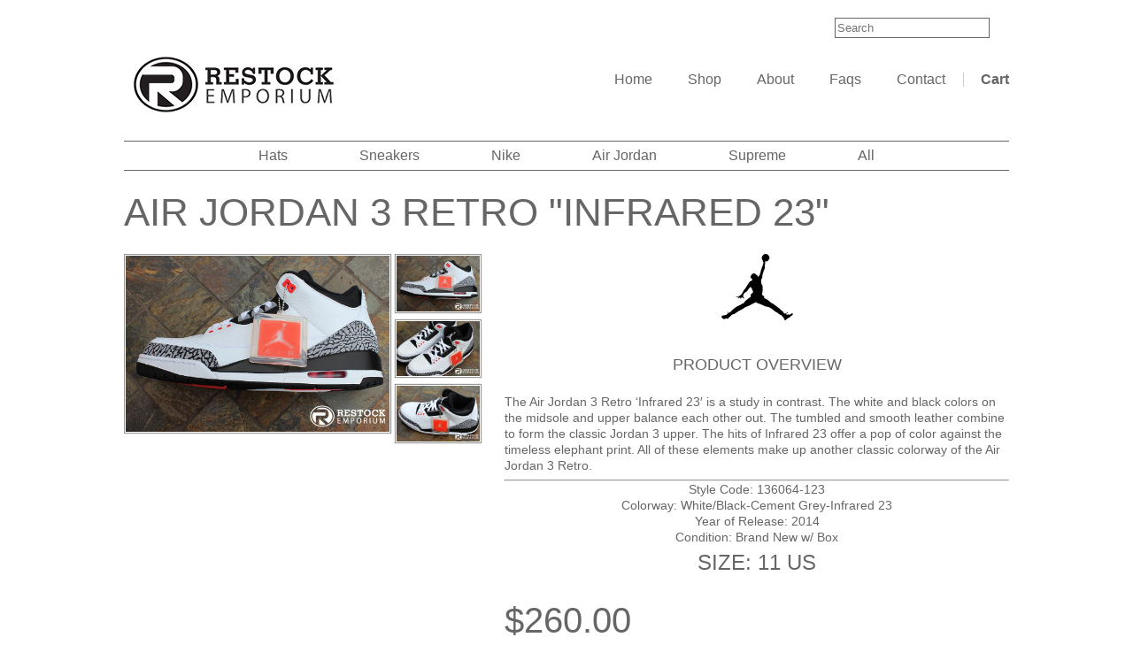

--- FILE ---
content_type: text/html; charset=utf-8
request_url: http://www.restocked.org/product/air-jordan-3-retro-infrared-23
body_size: 5932
content:
<!DOCTYPE html>
<!--[if lt IE 9 ]><html class="ie" lang="en"> <![endif]-->
<!--[if (gte IE 9)|!(IE)]><!--><html lang="en"><!--<![endif]-->
<head>










<!-- You probably don't need to edit anything below this line -->
  <title>Restock Emporium - Air Jordans, Supreme Hats, Nike, Sneakers, Adidas, and hard to find items. | AIR JORDAN 3 RETRO "INFRARED 23"</title>
  <meta http-equiv="Content-Type" content="text/html; charset=utf-8" />
  <meta http-equiv="Content-Language" content="en-us" />
  <meta name="description" content="PRODUCT OVERVIEW The Air Jordan 3 Retro ‘Infrared 23′ is a study in contrast. The white and black colors on the midsole and upper balance each othe..." />
  <meta name="keywords" content="Albums, Hats, Prints, Tees, Sneakers, Nike, Air Jordan, Supreme" />
  <meta name="viewport" content="width=device-width, initial-scale=1, maximum-scale=1" />
  <meta name="designer" content="catapultthemes.com" />
  
  <link rel="canonical" href="http://www.restocked.org/product/air-jordan-3-retro-infrared-23" />
  
  
  <meta property="og:title" content="AIR JORDAN 3 RETRO &quot;INFRARED 23&quot;" />
  <meta property="og:type" content="product" />
  <meta property="og:url" content="http://www.restocked.org/product/air-jordan-3-retro-infrared-23" />
  <meta property="og:image" content="https://assets.bigcartel.com/product_images/141395659/003-TheAirJordan3Retro-INFRARED23.jpg" />
  <meta property="og:site_name" content="Restock Emporium - Air Jordans, Supreme Hats, Nike, Sneakers, Adidas, and hard to find items." />
  
  <link href="/products.rss" rel="alternate" title="Product RSS Feed" type="application/rss+xml" />
  <link href="https://s3-eu-west-1.amazonaws.com/catapultdesign/flexslider/flexslider.css" media="screen" rel="Stylesheet" type="text/css" />
  <link href="/theme_stylesheets/45767875/1623170120/theme.css" media="screen" rel="Stylesheet" type="text/css" />
  <link rel="shortcut icon" href="http://restocked.s3.amazonaws.com/favicon.ico">
  <link rel="icon" type="image/ico" href="http://restocked.s3.amazonaws.com/favicon.ico" />
 <script>
  (function(i,s,o,g,r,a,m){i['GoogleAnalyticsObject']=r;i[r]=i[r]||function(){
  (i[r].q=i[r].q||[]).push(arguments)},i[r].l=1*new Date();a=s.createElement(o),
  m=s.getElementsByTagName(o)[0];a.async=1;a.src=g;m.parentNode.insertBefore(a,m)
  })(window,document,'script','//www.google-analytics.com/analytics.js','ga');

  ga('create', 'UA-53519912-1', 'auto');
  ga('send', 'pageview');

</script>
  <script src="//ajax.googleapis.com/ajax/libs/prototype/1.6.0.2/prototype.js"></script>
  <script src="https://assets.bigcartel.com/theme_assets/1/1.1.6/theme.js?v=1" type="text/javascript"></script>
  <script type="text/javascript" src="https://ajax.googleapis.com/ajax/libs/jquery/1.7.1/jquery.min.js"></script>
  <script type="text/javascript" src="https://s3-eu-west-1.amazonaws.com/catapultdesign/flexslider/jquery.flexslider-min.js"></script>
  <!-- Served from Big Cartel Storefront -->
<!-- Big Cartel generated meta tags -->
<meta name="generator" content="Big Cartel" />
<meta name="author" content="Restock Emporium - Air Jordans, Supreme Hats, Nike, Sneakers, Adidas, and hard to find items." />
<meta name="description" content="PRODUCT OVERVIEW The Air Jordan 3 Retro ‘Infrared 23′ is a study in contrast. The white and black colors on the midsole and upper balance each..." />
<meta name="referrer" content="strict-origin-when-cross-origin" />
<meta name="product_id" content="20311861" />
<meta name="product_name" content="AIR JORDAN 3 RETRO &quot;INFRARED 23&quot;" />
<meta name="product_permalink" content="air-jordan-3-retro-infrared-23" />
<meta name="theme_name" content="Sexy" />
<meta name="theme_version" content="1.1.6" />
<meta property="og:type" content="product" />
<meta property="og:site_name" content="Restock Emporium - Air Jordans, Supreme Hats, Nike, Sneakers, Adidas, and hard to find items." />
<meta property="og:title" content="AIR JORDAN 3 RETRO &quot;INFRARED 23&quot;" />
<meta property="og:url" content="http://www.restocked.org/product/air-jordan-3-retro-infrared-23" />
<meta property="og:description" content="PRODUCT OVERVIEW The Air Jordan 3 Retro ‘Infrared 23′ is a study in contrast. The white and black colors on the midsole and upper balance each..." />
<meta property="og:image" content="https://assets.bigcartel.com/product_images/141395659/003-TheAirJordan3Retro-INFRARED23.jpg?auto=format&amp;fit=max&amp;h=1200&amp;w=1200" />
<meta property="og:image:secure_url" content="https://assets.bigcartel.com/product_images/141395659/003-TheAirJordan3Retro-INFRARED23.jpg?auto=format&amp;fit=max&amp;h=1200&amp;w=1200" />
<meta property="og:price:amount" content="260.00" />
<meta property="og:price:currency" content="USD" />
<meta property="og:availability" content="instock" />
<meta name="twitter:card" content="summary_large_image" />
<meta name="twitter:title" content="AIR JORDAN 3 RETRO &quot;INFRARED 23&quot;" />
<meta name="twitter:description" content="PRODUCT OVERVIEW The Air Jordan 3 Retro ‘Infrared 23′ is a study in contrast. The white and black colors on the midsole and upper balance each..." />
<meta name="twitter:image" content="https://assets.bigcartel.com/product_images/141395659/003-TheAirJordan3Retro-INFRARED23.jpg?auto=format&amp;fit=max&amp;h=1200&amp;w=1200" />
<!-- end of generated meta tags -->

<!-- Big Cartel generated link tags -->
<link rel="canonical" href="http://www.restocked.org/product/air-jordan-3-retro-infrared-23" />
<link rel="alternate" href="http://www.restocked.org/products.xml" type="application/rss+xml" title="Product Feed" />
<link rel="icon" href="/favicon.svg" type="image/svg+xml" />
<link rel="icon" href="/favicon.ico" type="image/x-icon" />
<link rel="apple-touch-icon" href="/apple-touch-icon.png" />
<!-- end of generated link tags -->

<!-- Big Cartel generated structured data -->
<script type="application/ld+json">
[{"@context":"https://schema.org","@type":"BreadcrumbList","itemListElement":[{"@type":"ListItem","position":1,"name":"Home","item":"http://www.restocked.org/"},{"@type":"ListItem","position":2,"name":"Products","item":"http://www.restocked.org/products"},{"@type":"ListItem","position":3,"name":"Sneakers","item":"http://www.restocked.org/category/sneakers"},{"@type":"ListItem","position":4,"name":"AIR JORDAN 3 RETRO \"INFRARED 23\"","item":"http://www.restocked.org/product/air-jordan-3-retro-infrared-23"}]},{"@context":"https://schema.org","@type":"BreadcrumbList","itemListElement":[{"@type":"ListItem","position":1,"name":"Home","item":"http://www.restocked.org/"},{"@type":"ListItem","position":2,"name":"Products","item":"http://www.restocked.org/products"},{"@type":"ListItem","position":3,"name":"Air Jordan","item":"http://www.restocked.org/category/air-jordan"},{"@type":"ListItem","position":4,"name":"AIR JORDAN 3 RETRO \"INFRARED 23\"","item":"http://www.restocked.org/product/air-jordan-3-retro-infrared-23"}]}]
</script>
<script type="application/ld+json">
{"@context":"https://schema.org/","@type":"Product","name":"AIR JORDAN 3 RETRO \"INFRARED 23\"","url":"http://www.restocked.org/product/air-jordan-3-retro-infrared-23","description":"\n\nPRODUCT OVERVIEW\n\nThe Air Jordan 3 Retro ‘Infrared 23′ is a study in contrast. The white and black colors on the midsole and upper balance each other out. The tumbled and smooth leather combine to form the classic Jordan 3 upper. The hits of Infrared 23 offer a pop of color against the timeless elephant print. All of these elements make up another classic colorway of the Air Jordan 3 Retro.\n\nStyle Code: 136064-123\nColorway:\tWhite/Black-Cement Grey-Infrared 23\nYear of Release: 2014\nCondition: Brand New w/ Box\n\nSIZE: 11 US","sku":"20311861","image":["https://assets.bigcartel.com/product_images/141395659/003-TheAirJordan3Retro-INFRARED23.jpg?auto=format\u0026fit=max\u0026h=1200\u0026w=1200","https://assets.bigcartel.com/product_images/141395653/001-TheAirJordan3Retro-INFRARED23.jpg?auto=format\u0026fit=max\u0026h=1200\u0026w=1200","https://assets.bigcartel.com/product_images/141395656/002-TheAirJordan3Retro-INFRARED23.jpg?auto=format\u0026fit=max\u0026h=1200\u0026w=1200"],"brand":{"@type":"Brand","name":"Restock Emporium - Air Jordans, Supreme Hats, Nike, Sneakers, Adida..."},"offers":[{"@type":"Offer","name":"AIR JORDAN 3 RETRO \"INFRARED 23\"","url":"http://www.restocked.org/product/air-jordan-3-retro-infrared-23","sku":"67992112","price":"260.0","priceCurrency":"USD","priceValidUntil":"2026-11-01","availability":"https://schema.org/InStock","itemCondition":"NewCondition","additionalProperty":[{"@type":"PropertyValue","propertyID":"item_group_id","value":"20311861"}]}]}
</script>

<!-- end of generated structured data -->

<script>
  window.bigcartel = window.bigcartel || {};
  window.bigcartel = {
    ...window.bigcartel,
    ...{"account":{"id":998358,"host":"www.restocked.org","bc_host":"restockemporium.bigcartel.com","currency":"USD","country":{"code":"US","name":"United States"}},"theme":{"name":"Sexy","version":"1.1.6","colors":{"link_text_color":null,"primary_text_color":null,"link_hover_color":null,"background_color":null,"button_background_color":null,"button_text_color":null,"button_hover_background_color":null}},"checkout":{"payments_enabled":false},"product":{"id":20311861,"name":"AIR JORDAN 3 RETRO \"INFRARED 23\"","permalink":"air-jordan-3-retro-infrared-23","position":9,"url":"/product/air-jordan-3-retro-infrared-23","status":"active","created_at":"2014-07-28T15:27:47.000Z","has_password_protection":false,"images":[{"url":"https://assets.bigcartel.com/product_images/141395659/003-TheAirJordan3Retro-INFRARED23.jpg?auto=format\u0026fit=max\u0026h=1000\u0026w=1000","width":1000,"height":667},{"url":"https://assets.bigcartel.com/product_images/141395653/001-TheAirJordan3Retro-INFRARED23.jpg?auto=format\u0026fit=max\u0026h=1000\u0026w=1000","width":1000,"height":667},{"url":"https://assets.bigcartel.com/product_images/141395656/002-TheAirJordan3Retro-INFRARED23.jpg?auto=format\u0026fit=max\u0026h=1000\u0026w=1000","width":1000,"height":667}],"price":260.0,"default_price":260.0,"tax":0.0,"on_sale":false,"description":"\u003ccenter\u003e\u003cimg src=\"http://restocked.s3.amazonaws.com/JordanBrand-Logo.png\"\u003e\u003cbr\u003e\u003c/center\u003e\r\n\u003cbr\u003e\u003cbr\u003e\r\n\u003ccenter\u003e\u003ch3\u003ePRODUCT OVERVIEW\u003c/h3\u003e\u003c/center\u003e\r\n\u003cbr\u003e\r\n\u003cp\u003eThe Air Jordan 3 Retro ‘Infrared 23′ is a study in contrast. The white and black colors on the midsole and upper balance each other out. The tumbled and smooth leather combine to form the classic Jordan 3 upper. The hits of Infrared 23 offer a pop of color against the timeless elephant print. All of these elements make up another classic colorway of the Air Jordan 3 Retro.\u003c/p\u003e\r\n\u003chr\u003e\r\n\u003ccenter\u003e\u003cp\u003eStyle Code: 136064-123\u003cbr\u003e\r\nColorway:\tWhite/Black-Cement Grey-Infrared 23\u003cbr\u003e\r\nYear of Release: 2014\u003cbr\u003e\r\nCondition: Brand New w/ Box\u003cbr\u003e\r\n\u003c/p\u003e\r\n\u003ch2\u003eSIZE: 11 US\u003c/h2\u003e\u003c/center\u003e","has_option_groups":false,"options":[{"id":67992112,"name":"AIR JORDAN 3 RETRO \"INFRARED 23\"","price":260.0,"sold_out":false,"has_custom_price":false,"option_group_values":[],"isLowInventory":true,"isAlmostSoldOut":true}],"artists":[],"categories":[{"id":5384754,"name":"Sneakers","permalink":"sneakers","url":"/category/sneakers"},{"id":5390280,"name":"Air Jordan","permalink":"air-jordan","url":"/category/air-jordan"}],"option_groups":[]},"page":{"type":"product"}}
  }
</script>
<style type="text/css">.bc-product-video-embed { width: 100%; max-width: 640px; margin: 0 auto 1rem; } .bc-product-video-embed iframe { aspect-ratio: 16 / 9; width: 100%; border: 0; }</style>
<script type="text/javascript">
  var _bcaq = _bcaq || [];
  _bcaq.push(['_setUrl','stats1.bigcartel.com']);_bcaq.push(['_trackVisit','998358']);_bcaq.push(['_trackProduct','20311861','998358']);
  (function() {
    var bca = document.createElement('script'); bca.type = 'text/javascript'; bca.async = true;
    bca.src = '/stats.min.js';
    var s = document.getElementsByTagName('script')[0]; s.parentNode.insertBefore(bca, s);
  })();
</script>
<script src="/assets/currency-formatter-e6d2ec3fd19a4c813ec8b993b852eccecac4da727de1c7e1ecbf0a335278e93a.js"></script>  
  <script type="text/javascript">
      $.noConflict();
  </script> 
  <script type="text/javascript">
		jQuery(function($){				
			$(document).ready(function() {
				$('#menu-button').click ( function() {
					$('#mobile-page-nav').toggle('slow');
				});
			});
		});
  </script>
</head>
<body id="product-page" class="product theme">
  <div id="fb-root"></div>
  <script>(function(d, s, id) {
  var js, fjs = d.getElementsByTagName(s)[0];
  if (d.getElementById(id)) return;
  js = d.createElement(s); js.id = id;
  js.src = "//connect.facebook.net/en_GB/all.js#xfbml=1";
  fjs.parentNode.insertBefore(js, fjs);
  }(document, 'script', 'facebook-jssdk'));</script>
  <div id="wrap">
    <noscript>
      <div class="error" id="error">
        <ul>
          <li>JavaScript must be enabled to use this store!</li>
        </ul>
      </div>
    </noscript>

    

    
    
    <div id="header" class="image">
		 <div class="container">
		   <div id="headerimg">
		     <h1><a href="/"><img src="https://assets.bigcartel.com/theme_images/6639201/Restock-Website-Logo.png" /></a></h1>
			 <ul id="page-nav">
				<li><a href="/">Home</a></li>
				<li><a href="/products" title="View All">Shop</a></li>
				  
					<li><a href="/about">About</a></li>
				  
					<li><a href="/f-a-q-s">Faqs</a></li>
				  
				  <li><a title="View Contact" href="/contact">Contact</a></li>
				  <li class="cart-menu"><a title="View Cart" href="/cart">Cart</a></li>
			 </ul>
			 <div class="clear"></div>
			  
			   <form id="search-form" name="search" action="/products" method="get">
			     <input id="search-input" name="search" value="" type="text" placeholder="Search" class="search-box" /><button id="search-submit" name="search-submit" type="submit" class="button foundicon-search" title="Go">Go</button>
			   </form>
		     
		   </div>
		   <div id="menu-button">MENU</div>
		   <div class="divider"></div>
		 
	  <ul id="category-nav">
			  
			    
				
			    
			      <li><a title="View Hats" href="/category/hats">Hats</a>
			        
					  
					
					  
					
					  
					
					  
					
					  
					
					
			      </li>
				
			  
			    
				
			    
			      <li><a title="View Sneakers" href="/category/sneakers">Sneakers</a>
			        
					  
					
					  
					
					  
					
					  
					
					  
					
					
			      </li>
				
			  
			    
				
			    
			      <li><a title="View Nike" href="/category/nike">Nike</a>
			        
					  
					
					  
					
					  
					
					  
					
					  
					
					
			      </li>
				
			  
			    
				
			    
			      <li><a title="View Air Jordan" href="/category/air-jordan">Air Jordan</a>
			        
					  
					
					  
					
					  
					
					  
					
					  
					
					
			      </li>
				
			  
			    
				
			    
			      <li><a title="View Supreme" href="/category/supreme">Supreme</a>
			        
					  
					
					  
					
					  
					
					  
					
					  
					
					
			      </li>
				
			  

			   
			     
			 
			     
			 		 
             <li class="last-child"><a href="/products" title="View All">All</a></li>
		</ul>
		<div class="category-divider"></div>
		</div>
    </div><!-- header -->
	
    <div class="container">

      <div id="main">
        
          
		  
		  
          <h1 class="page-title">AIR JORDAN 3 RETRO "INFRARED 23"</h1>
        
			<div id="main-content">
			  <div id="product-content">
  <div id="product-images">
    
    <a id="product-image" href="https://assets.bigcartel.com/product_images/141395659/003-TheAirJordan3Retro-INFRARED23.jpg?auto=format&fit=max&h=1000&w=1000"><img id="product-img" class="lightbox" src="https://assets.bigcartel.com/product_images/141395659/003-TheAirJordan3Retro-INFRARED23.jpg?auto=format&fit=max&h=1000&w=1000" alt="Image of AIR JORDAN 3 RETRO &quot;INFRARED 23&quot;" /><span class="stilt"></span><span class="icon_zoom"></span></a>
    
    <div class="images-nav">
      <ul class="images-list" id="images-list">
         <li class="thumbnail"><a href="https://assets.bigcartel.com/product_images/141395659/003-TheAirJordan3Retro-INFRARED23.jpg?auto=format&fit=max&h=1000&w=1000"><img class="lightbox" src="https://assets.bigcartel.com/product_images/141395659/003-TheAirJordan3Retro-INFRARED23.jpg?auto=format&fit=max&h=300&w=300" alt="Image of AIR JORDAN 3 RETRO &quot;INFRARED 23&quot;" /></a></li>  <li class="thumbnail"><a href="https://assets.bigcartel.com/product_images/141395653/001-TheAirJordan3Retro-INFRARED23.jpg?auto=format&fit=max&h=1000&w=1000"><img class="lightbox" src="https://assets.bigcartel.com/product_images/141395653/001-TheAirJordan3Retro-INFRARED23.jpg?auto=format&fit=max&h=300&w=300" alt="Image of AIR JORDAN 3 RETRO &quot;INFRARED 23&quot;" /></a></li>  <li class="thumbnail"><a href="https://assets.bigcartel.com/product_images/141395656/002-TheAirJordan3Retro-INFRARED23.jpg?auto=format&fit=max&h=1000&w=1000"><img class="lightbox" src="https://assets.bigcartel.com/product_images/141395656/002-TheAirJordan3Retro-INFRARED23.jpg?auto=format&fit=max&h=300&w=300" alt="Image of AIR JORDAN 3 RETRO &quot;INFRARED 23&quot;" /></a></li> 
      </ul>
    </div>
	<div class="clear"></div>
    
  </div>
  <div id="product-details">
    <div class="info">
      <center><img src="http://restocked.s3.amazonaws.com/JordanBrand-Logo.png"><br></center>
<br><br>
<center><h3>PRODUCT OVERVIEW</h3></center>
<br>
<p>The Air Jordan 3 Retro ‘Infrared 23′ is a study in contrast. The white and black colors on the midsole and upper balance each other out. The tumbled and smooth leather combine to form the classic Jordan 3 upper. The hits of Infrared 23 offer a pop of color against the timeless elephant print. All of these elements make up another classic colorway of the Air Jordan 3 Retro.</p>
<hr>
<center><p>Style Code: 136064-123<br>
Colorway:	White/Black-Cement Grey-Infrared 23<br>
Year of Release: 2014<br>
Condition: Brand New w/ Box<br>
</p>
<h2>SIZE: 11 US</h2></center>
	  
    <form id="product-form" method="post" action="/cart">
      
      <input type="hidden" name="cart[add][id]" id="option" value="67992112" />
      
      <h3 class="price"><span class="currency_sign">$</span>260.00</h3>
      
      <button class="button" id="product-addtocart" name="submit" type="submit">Add to cart</button>
	  	  
    </form>
	
  
  <div id="social-stuff">
       <div class="fb-like" data-send="false" data-layout="button_count" data-width="55" data-show-faces="false"></div>
		  <div class="twitter-button">
		  <a href="https://twitter.com/share" class="twitter-share-button">Tweet</a>
		  <script>!function(d,s,id){var js,fjs=d.getElementsByTagName(s)[0];if(!d.getElementById(id)){js=d.createElement(s);js.id=id;js.src="//platform.twitter.com/widgets.js";fjs.parentNode.insertBefore(js,fjs);}}(document,"script","twitter-wjs");</script>
		  </div>
	   <div class="social-button pinterest-button"><a href="http://pinterest.com/pin/create/button/?url=http://www.restocked.org/product/air-jordan-3-retro-infrared-23&media=https://assets.bigcartel.com/product_images/141395659/003-TheAirJordan3Retro-INFRARED23.jpg?auto=format&fit=max&h=1000&w=1000" class="pin-it-button" count-layout="horizontal"><img border="0" src="//assets.pinterest.com/images/PinExt.png" title="Pin It" /></a>
		</div>
    </div>
	<div class="clear"></div>
	<div id="next-product"><a href="/product/air-jordan-6-retro-white-infrared" title="Next product">Next &raquo;</a></div>
	<div id="previous-product"><a href="/product/supreme-pro-bowl-pillbox-ss14" title="Previous product">&laquo; Previous</a></div>
   
    </div><!-- info -->	
  
  </div><!-- product details -->
	
</div><!-- product content -->

<div class="clear"></div>
<script src="https://assets.bigcartel.com/theme_assets/1/1.1.6/javascripts/fancyzoom.js?v=1" type="text/javascript"></script>
<script type="text/javascript" charset="utf-8">

  
  Store.fullSizeImages.push('https://assets.bigcartel.com/product_images/141395659/003-TheAirJordan3Retro-INFRARED23.jpg?auto=format&fit=max&h=1000&w=1000');
  
  Store.fullSizeImages.push('https://assets.bigcartel.com/product_images/141395653/001-TheAirJordan3Retro-INFRARED23.jpg?auto=format&fit=max&h=1000&w=1000');
  
  Store.fullSizeImages.push('https://assets.bigcartel.com/product_images/141395656/002-TheAirJordan3Retro-INFRARED23.jpg?auto=format&fit=max&h=1000&w=1000');
  

</script>
			</div>
      </div>
	  
	  <div id="mobile-page-nav">
	    <ul class="mobile-menu">
			<li><a href="/">Home</a></li>
			<li><a href="/products">Shop</a></li>
		     
			 
			    
			      <li><a title="View Hats" href="/category/hats">Hats</a>
			        
					  
					
					  
					
					  
					
					  
					
					  
					
			      </li>
				
			  
			 
			    
			      <li><a title="View Sneakers" href="/category/sneakers">Sneakers</a>
			        
					  
					
					  
					
					  
					
					  
					
					  
					
			      </li>
				
			  
			 
			    
			      <li><a title="View Nike" href="/category/nike">Nike</a>
			        
					  
					
					  
					
					  
					
					  
					
					  
					
			      </li>
				
			  
			 
			    
			      <li><a title="View Air Jordan" href="/category/air-jordan">Air Jordan</a>
			        
					  
					
					  
					
					  
					
					  
					
					  
					
			      </li>
				
			  
			 
			    
			      <li><a title="View Supreme" href="/category/supreme">Supreme</a>
			        
					  
					
					  
					
					  
					
					  
					
					  
					
			      </li>
				
			  
			<li><a href="/products" title="View All">All products</a></li>
			
			  <li><a href="/about">About</a></li>
			
			  <li><a href="/f-a-q-s">Faqs</a></li>
			
			<li><a title="View Contact" href="/contact">Contact</a></li>
			<li><a title="View Cart" href="/cart">Cart</a></li>
		</ul>
	</div>
	
	</div><!-- container -->
	<div class="clear"></div>
	
	<div id="push"></div> 
  </div>
  <div id="footer">
        <div class="container">
		  <div class="divider"></div>
		  <div id="footer-nav">
			   <ul> 
			     <li><a href="http://restockemporium.tumblr.com/" class="social tumblr"target="_blank"></a></li>
			     
				 
			     <li><a href="https://twitter.com/restockemporium" class="social twitter"target="_blank"></a></li>
			     	 
			     
			     <li><a href="https://www.facebook.com/restockemporiumstore" class="social facebook"target="_blank"></a></li>
			     
			     <li><a href="http://instagram.com/restockemporium" class="social instagram"target="_blank"></a></li>
			     
			     
				 
		       </ul>		
		  </div>
		  <div id="footer-credits">
			  <ul>				
				
				<li><a href="http://www.restocked.org/" title="RESTOCK EMPORIUM">Copyright 1980-2015<span class="hidden"> RESTOCK EMPORIUM </span></a></li>
				</ul>
		  </div>
	    </div>
	</div>
  <script type="text/javascript" src="https://s3-eu-west-1.amazonaws.com/catapultdesign/flexslider/jquery.fitvids.js"></script>
  <script type="text/javascript" src="//assets.pinterest.com/js/pinit.js"></script>
<script defer src="https://static.cloudflareinsights.com/beacon.min.js/vcd15cbe7772f49c399c6a5babf22c1241717689176015" integrity="sha512-ZpsOmlRQV6y907TI0dKBHq9Md29nnaEIPlkf84rnaERnq6zvWvPUqr2ft8M1aS28oN72PdrCzSjY4U6VaAw1EQ==" data-cf-beacon='{"rayId":"9979d883fa0cd96e","version":"2025.9.1","serverTiming":{"name":{"cfExtPri":true,"cfEdge":true,"cfOrigin":true,"cfL4":true,"cfSpeedBrain":true,"cfCacheStatus":true}},"token":"44d6648085c9451aa740849b0372227e","b":1}' crossorigin="anonymous"></script>
</body></body>

--- FILE ---
content_type: text/css; charset=utf-8
request_url: http://www.restocked.org/theme_stylesheets/45767875/1623170120/theme.css
body_size: 5752
content:
 /*------------------------------------------------------------

  Theme:   White Lines
  Version: 2.2
  Author:  Catapult
           http://catapultthemes.com

           Catapult Themes
           Copyright 2012 Catapult Themes
           More info at: http://catapultthemes.com

------------------------------------------------------------*/




html, body, div, span, applet, object, iframe, h1, h2, h3, h4, h5, h6, p, blockquote, pre, a, abbr, acronym, address, big, cite, code, del, dfn, em, img, ins, kbd, q, s, samp, small, strike, strong, sub, sup, tt, var, b, u, i, center, dl, dt, dd, ol, ul, li, fieldset, form, label, legend, table, caption, tbody, tfoot, thead, tr, th, td, article, aside, canvas, details, embed, figure, figcaption, footer, header, hgroup, menu, nav, output, ruby, section, summary, time, mark, audio, video {
  margin: 0;
  padding: 0;
  border: 0;
  font: inherit;
  vertical-align: baseline;
}
article, aside, details, figcaption, figure, footer, header, hgroup, menu, nav, section {
  display: block;
}
html { 
  overflow-y:scroll;
  height:100%;
}
ol, ul {
  list-style:inside square;
  margin:0.5em 0;
}
blockquote, q {
  quotes: none;
}
blockquote:before, blockquote:after,
q:before, q:after {
  content: '';
  content: none;
}
table {
  border-collapse: collapse;
  border-spacing: 0;
}
table {
  width:100%;
}
table, tbody, tr, td {
  padding:3px 6px;
}
table, td {
}
table p {
  margin-bottom:0;
}
* {
  margin:0;
  padding:0;
}
.clear {
  clear: both;
  display: block;
  overflow: hidden;
  visibility: hidden;
  width: 0;
  height: 0;
}
/******************************
Styles
******************************/
body {
  font-family: "Helvetica Neue", Helvetica, Arial, sans-serif;
  background-image: url();
  background-repeat: repeat;
  background-color:#ffffff;
  color: #666666;
  height:100%;
  font-size:100%;
}
p, ul, ol {
  font-size:0.9em;
  line-height:1.3em;
  margin-bottom:0.5em;
}
a {
  text-decoration:none;
  color: #000000;
  -webkit-transition: color .25s;
  -moz-transition: color .25s;
  -o-transition: color .25;
  transition: color .25s;
}
a:hover {
  color: #000000;
}
em { 
  font-style: italic;
}
strong { 
  font-weight: bold;
}
img {
  -ms-interpolation-mode: bicubic;
}
label {
  display:block;
}
button, .button {
  background:#000000;
  color:#fff;
  border:none;
  line-height:1.5em;
  padding:2px 8px 2px;
  cursor:pointer;
  font-family: "Helvetica Neue", Helvetica, Arial, sans-serif;
  -webkit-transition: background .25s;
  -moz-transition: background .25s;
  -o-transition: background .25s;
  transition: background .25s;
}
button:hover, .button:hover {
  background:#000000;
}
input, textarea {
  border:1px solid #ccc;
  background:#fff;
  color:#777;
  font-family: "Helvetica Neue", Helvetica, Arial, sans-serif;
  padding:4px 4px;
}
/****************************
IE + full-width styles
****************************/


.last-child {
  border-right:none !important;
}

.container {
  width:95%;
  margin:0 auto;
}
#page-nav {
  display:block;
  font-size:1em;
}
#main {
  width:100%;
  margin-top:0.2em;
}
#error {
  font-size: 1.25em;
  padding: 0.25em 0;
  text-align: center;
  background: #000000;
}
#error li {
  list-style: none;
}
#website {
  font-size: 1em;
  padding: 0.15em 0 0.15em 10px;
}
#search-form {
  position:absolute;
  top:20px;
  right:0;
}
#search-form input[type="text"] {
  padding: 2px 2px;
  background: #ffffff;
  line-height:1.3em;
  border:1px solid #666666;
}
#search-form .button {
  padding: 2px 2px 0 0 !important;
  background: transparent url(https://s3-eu-west-1.amazonaws.com/catapultdesign/whitelines/search.png) no-repeat !important;
  line-height:1.3em !important;
  border:none !important;
  text-indent:-9999px;
  width:20px;
  margin:0 0 0 2px;
}
#search-form .button {
	padding:0;
}
#footer-credits {
	float:right;
}
/****************************
Headings
****************************/
h1, h2, h3, h4 {
  font-family: "Helvetica Neue", Helvetica, Arial, sans-serif;
}
h1 {
  font-size:2.75em;
}
h2 {
  font-size:1.5em;
  line-height:1.1em;
  margin-bottom:0.5em;
}
h3 {
  font-size:1.125em;
  margin:0.0125em 0 0.2em;
}
#wrap {
  width:100%;
  min-height:100%;
  height:auto !important;
  height:100%;
  margin:0 auto -3em;
}
#push {
  height:3em;
}
#header {
  position:relative;
  z-index:100;
}
#header ul {
  margin:0;
  list-style:none;
}
#header li {
  float:left;
}
#header a {
  color: #666666;
}
#headerimg {
  text-align:left;
  padding: 4em 0 1em;
  font-family: "Helvetica Neue", Helvetica, Arial, sans-serif;
}
#headerimg h1 {
  font-size:3em;
  text-transform:uppercase;
  font-weight:bold;
  width:100%;
  float:left;
  text-align:center;
}
#headerimg a {
  color: #666666;
}
#headerimg a:hover {
  color: #000000;
}
#menu-button {
  display:none;
}
#mobile-page-nav {
  display:none;
  position:absolute;
  top:-5.5em;
  left:0;
  width:300px;
  margin:0 auto;
  z-index:9999;
  font-size:1.25em;
}
.mobile-menu ul {
  margin:0;
}
.cart-menu {
  margin: 0 0 0 20px;
  padding-left: 19px;
  border-left: 1px solid #CCC;
}
/*************************
Home page
*************************/

.divider {
  width: 100%;
  height: 1px;
  background-color: #666666;
}
.category-divider {
  width: 100%;
  height: 1px;
  background-color: #666666;
}
#footer .divider {
	margin:0;
}
#products {
  width:auto;
  margin:0 auto;
}
#products .product {
  width:235px;
  margin:0 auto 2em;
}
.product-wrap {
  position:relative;
}
img.product-img {
  width:231px;
  border:1px solid #fff;
  box-shadow:0 0 1px 1px rgba(0, 0, 0, 0.2);
  -webkit-box-shadow:0 0 1px 1px rgba(0, 0, 0, 0.2);
  -moz-box-shadow:0 0 1px 1px rgba(0, 0, 0, 0.2);
  -o-box-shadow:0 0 1px 1px rgba(0, 0, 0, 0.2);
  margin-bottom:10px;
}
.product:hover img.product-img {
  box-shadow:0 0 1px 1px rgba(0, 0, 0, 0.3);
  -webkit-box-shadow:0 0 1px 1px rgba(0, 0, 0, 0.3);
  -moz-box-shadow:0 0 1px 1px rgba(0, 0, 0, 0.3);
  -o-box-shadow:0 0 1px 1px rgba(0, 0, 0, 0.3);
}
.item-1, .item-2, .item-3, .item-5, .item-6, .item-7, .item-9, .item-10, .item-11, .item-13, .item-14, .item-15, .item-17, .item-18, .item-19, .item-21, .item-22, .item-23, .item-25, .item-26, .item-27, .item-29, .item-30, .item-31, .item-33, .item-34, .item-35, .item-37, .item-38, .item-39, .item-41, .item-42, .item-43, .item-45, .item-46, .item-47, .item-49, .item-50, .item-51, .item-52, .item-53, .item-55, .item-56, .item-57, .item-59, .item-60, .item-61, .item-62, .item-63, .item-65, .item-66, .item-67, .item-69, .item-70, .item-71, .item-73, .item-74, .item-75, .item-77, .item-78, .item-79, .item-81, .item-82, .item-83, .item-85, .item-86, .item-87, .item-89, .item-90, .item-91, .item-93, .item-94, .item-95, .item-97, .item-98, .item-99 {
  margin-right:20px;
  width:235px;
}
.item-4,.item-8, .item-12, .item-16, .item-20, .item-24, .item-28, .item-32, .item-36, .item-40, .item-44, .item-48, .item-52, .item-56, .item-60, .item-64, .item-68, .item-72, .item-76, .item-80, .item-84, .item-88, .item-92, .item-96, .item-100 {
  margin-right:0;
  width:235px;    
}
.item-1, .item-5, .item-9, .item-13, .item-17, .item-21, .item-25, .item-29, .item-33, .item-37, .item-41, .item-45, .item-49, .item-53, .item-57, .item-61, .item-65, .item-69, .item-73, .item-77, .item-81, .item-85, .item-89, .item-93, .item-97 {
  clear:left;
}
.product-info {
	text-align:center;
}
h2.product-title, h2.category-title {
  font-size:1em;
  margin-bottom:0;
}
#products h2.product-title, #products h2.category-title  {
  font-size:1em;
  margin-bottom:0;
}
h2.category-title {
  text-align: center;
}
.product-price, .product-status {
  font-size:1em;
}
#social-stuff {
  float: left;
  margin-top: 30px;
}
.fb_edge_widget_with_comment {
  float:none;
  margin-bottom:6px;
}
.twitter-button, .pinterest-button {
  float:none;
  margin-bottom:6px;
}
/***********************
Flexslider
***********************/
.flexslider {
  margin: 1px 0 30px;
  background: white;
  border: 0;
  position: relative;
  -webkit-border-radius: 0;
  -moz-border-radius: 0;
  -o-border-radius: 0;
  border-radius: 0;
  box-shadow:0;
  -webkit-box-shadow:0 0 0 rgba(0, 0, 0, 0);
  -moz-box-shadow:0 0 0 rgba(0, 0, 0, 0);
  -o-box-shadow:0 0 0 rgba(0, 0, 0, 0);
  zoom: 1;
}
.flexslider .slides > li {
	padding-bottom:1px;
	border-bottom:1px solid #666666;
}
.flex-direction-nav a {
    display: none;
}
/***********************
Products and product
***********************/
.page-title {
  margin:0.5em 0 0.5em;
  text-align:left;
}
#product-page img#product-img {
  width:278px;
  height:auto;
  margin-left: 1px;
  margin-top: 1px;
  border:1px solid #fff;
  box-shadow:0 0 1px 1px rgba(0, 0, 0, 0.4);
  -webkit-box-shadow:0 0 1px 1px rgba(0, 0, 0, 0.4);
  -moz-box-shadow:0 0 1px 1px rgba(0, 0, 0, 0.4);
  -o-box-shadow:0 0 1px 1px rgba(0, 0, 0, 0.4);
}
.images-nav {
  width:280px;
}
ul#images-list li {
  list-style:none;
  float:left;
  margin-top:1px;
}
ul#images-list li {
  width:96px;
  margin-right:6px;
  margin-bottom: 4px;
}
ul#images-list img {
  width:94px;
  border:1px solid #fff;
  margin-left:1px;
  box-shadow:0 0 1px 1px rgba(0, 0, 0, 0.4);
  -webkit-box-shadow:0 0 1px 1px rgba(0, 0, 0, 0.4);
  -moz-box-shadow:0 0 1px 1px rgba(0, 0, 0, 0.4);
  -o-box-shadow:0 0 1px 1px rgba(0, 0, 0, 0.4);
}
.ie #product-images {
  float: left;
}
#product-details {
  position:relative;
  float:left;
}
.info {
  float:left;
  width:570px;
}
#product-form {
  margin-top: 1em;
}
#product-addtocart {
  margin:0;
}
#nav-buttons {
  position:fixed;
  right:0;
  top:70%;
}
#previous-product, #next-product {
  display: block;
  float:left;
  margin:2em 20px 0 0;
}
#previous-product a, #next-product a {
  display: block;
  float:left;
  color:#000000;
}
#previous-product a:hover, #next-product a:hover {
  color:#000000;
}
.pagination {
  clear:both;
  height:3em;
  display:block;
}
.previous {
  float:left;
}
.next {
  float:right;
}
.disabled {
 display:none;
}
#inventory li {
  list-style:none;
  margin-bottom:10px;
}
.bar {
  height:10px;
  background:#ccc;
  background-color: #ccc;
  background-image: -webkit-gradient(linear, 0 0, 0 100%, color-stop(.5, rgba(255, 255, 255, .2)), color-stop(.5, transparent), to(transparent));
  background-image: -moz-linear-gradient(rgba(255, 255, 255, .2) 50%, transparent 50%, transparent);
  background-image: -o-linear-gradient(rgba(255, 255, 255, .2) 50%, transparent 50%, transparent);
  background-image: linear-gradient(rgba(255, 255, 255, .2) 50%, transparent 50%, transparent);
  -moz-border-radius: 4px;
  border-radius: 4px;
}
/*************************
Footer
*************************/
#footer {
  height:3em;
  position:relative;
  font-size:0.75em;
}
#footer-nav {
  display:none;
}
#footer ol, #footer ul {
	margin-top:0;
}
.ie #footer-nav {
    display:block;
  }
#footer-nav li {
  list-style:none;
  float:left;
}
.social {
	width:30px;
	height:30px;
	display:inline-block;
	background-image:url(https://s3-eu-west-1.amazonaws.com/catapultdesign/whitelines/social-sprite-360.png);
	background-size:360px 60px;
	vertical-align:top;
	margin-right:7px;
	-moz-transition: background-position .25s ease;
	-webkit-transition: background-position .25s ease;
	-o-transition: background-position .25s ease;
	-ms-transition: background-position .25s ease;
	transition: background-position .25s ease;
}
.facebook {
	background-position:0 30px;
}
.facebook:hover {
	background-position:0 0;
}
.instagram {
	background-position:30px 30px;
}
.instagram:hover {
	background-position:30px 0;
}
.flickr {
	background-position:330px 30px;
}
.flickr:hover {
	background-position:330px 0;
}
.google-plus {
	background-position:300px 30px;
}
.google-plus:hover {
	background-position:300px 0;
}
.last-fm {
	background-position:270px 30px;
}
.last-fm:hover {
	background-position:270px 0;
}
.linked-in {
	background-position:240px 30px;
}
.linked-in:hover {
	background-position:240px 0;
}
.pinterest {
	background-position:210px 30px;
}
.pinterest:hover {
	background-position:210px 0;
}
.skype {
	background-position:150px 30px;
}
.skype:hover {
	background-position:150px 0;
}
.twitter {
	background-position:150px 30px;
}
.twitter:hover {
	background-position:150px 0;
}
.tumblr {
	background-position:120px 30px;
}
.tumblr:hover {
	background-position:120px 0;
}
.vimeo {
	background-position:90px 30px;
}
.vimeo:hover {
	background-position:90px 0;
}
.youtube {
	background-position:60px 30px;
}
.youtube:hover {
	background-position:60px 0;
}
.footer-bucket {
  width:225px;
  float:left;
  margin-right:33px;
}
.footer-search {
  margin-right:0;
}
.search-box {
  padding:6px 4px 2px;
  line-height:1.3em;
  -moz-border-radius: 0;
  border-radius: 0;
}
#footer-credits {
  float:right;
}
#footer-credits ul {
  margin-top:15px;
}
#footer-credits li {
  list-style:none;
  float:left;
}
#search {
  display:none;
}

/***********************
The cart
***********************/
.item-qty input {
  width:20px;
}
#cart-footer {
  margin:1em 0;
  text-align:right;
}
#cart-footer h3 {
  font-size:1.25em;
  margin:0.25em 0 0;
}
#cart-footer p {
  font-size:0.875em;
}
.cart-shipping {
  margin:1em 0;
}
.cart-shipping select {
  margin-top:1em;
}
a.continue-btn {
  display:block;
  text-align:center;
  float:left;
  margin:5px 20px 0 0;
  background: white;
  border: 1px solid #F7F7F7;
  padding: 8px 16px;
  cursor: pointer;
  font-family: "Helvetica Neue", Helvetica, Arial, sans-serif;
  -webkit-transition: background .25s;
  -moz-transition: background .25s;
  -o-transition: background .25s;
  transition: background .25s;
}
button#product-addtocart {
  background:#000000;
  color:#fff;
  font-size:1em;
  width:150px;
  height:40px;
}
button#product-addtocart:hover {
  background:#000000;
}
.item-thumb {
  display:none;
}
button.checkout-btn {
  background:#000000;
  color:#fff;
}
button.checkout-btn:hover {
  background:#000000;
}

/***********************
Contact form
***********************/
#contact-form {
  margin-bottom:2em;
}
#contact-form label {
 display:block;
 font-size:0.875em;
}
#contact-form input, #contact-form textarea {
 width:262px;
}
#captcha-div {
  margin-bottom:0.25em;
}
input#captcha {
  width:115px;
}
textarea#message {
  height:200px;
}
/* Damn you IE */
.ie #headerimg h1 {
    font-size:3em;
    text-transform:uppercase;
    font-weight:bold;
    width:30%;
    float:left;
	text-align:left;
  }
.ie #menu-button, #category-button {
	display:none;
  }
.ie ul#page-nav {
    display:block;
	float:right;
    font-size:1em;
	padding:0;
	margin-top: 90px;
  }
.ie ul#page-nav li {
	margin:0 0 0 40px;
	line-height:1em;
  }
.ie li.cart-menu {
    margin: 0 0 0 20px !important;
    padding-left: 19px;
    border-left: 1px solid #CCC;
	font-weight:bold;
  }
.ie ul#page-nav li a:hover {
    color: #000000;
  }
.ie ul#category-nav {
    display:table;
    font-size:1em;
    margin:0 auto;
    padding: 0 0 7px;
    position:relative;
  }
.ie ul#category-nav li {
    margin:0.5em auto 0;
    padding:0 40px 1px;
    text-align:center;
    border-right: 1px solid #ffffff;
    line-height: 1em;
  }
.ie ul#category-nav li a:hover {
    color:#000000;
  }
.ie .last-child {
    border-right:none !important;
  }
.ie ul.sub-menu {
    opacity:0;
    display:block;
    top:-5000px;
    position:absolute;
    font-size:1em;
    -webkit-transition: opacity .25s;
    -moz-transition: opacity .25s;
    -o-transition: opacity .25s;
    transition: opacity .25s;
  }
.ie ul#category-nav li:hover > ul.sub-menu {
    opacity:1;
    top:21px;
    padding-top:10px;
    width:170px;
  }
.ie ul.sub-menu li {
    width:170px;
    padding:0 !important;
    background-color:#fff;
    text-align:left !important;
    border-bottom:1px solid #ffffff;
    border-left: none;
    border-right: none !important;
    box-shadow:1px 1px 1px 1px rgba(0, 0, 0, 0.05);
    -webkit-box-shadow:1px 1px 1px 1px rgba(0, 0, 0, 0.05);
    -moz-box-shadow:1px 1px 1px 1px rgba(0, 0, 0, 0.05);
    -o-box-shadow:1px 1px 1px 1px rgba(0, 0, 0, 0.05);
    margin:0 !important;
  }
.ie ul.sub-menu li a {
    display:block;
    width:160px;
    padding:4px 0 4px 10px;
    background-color:#fff;
    color:#666666;
    -webkit-transition: background-color .25s;
    -moz-transition: background-color .25s;
    -o-transition: background-color .25s;
    transition: background-color .25s;	 
  }
.ie ul.sub-menu li a:hover {
    color:#000000 !important;
  }
.ie .category-divider {
    display:block;
  }
.ie .flex-direction-nav a {
    width: 39px;
    height: 70px;
    margin: -20px 0 0;
    display: block;
    background: url(https://s3-eu-west-1.amazonaws.com/catapultdesign/whitelines/arrows.png) no-repeat 0 0;
    position: absolute;
    top: 50%;
    cursor: pointer;
    text-indent: -9999px;
    opacity: 1;
    -webkit-transition: all .3s ease;
	z-index:9999;
  }
.ie .flex-direction-nav .flex-prev {
    background-position: 0 -70px;
  }
.ie .flex-direction-nav .flex-next {
    background-position: 0 0;
    right: -36px;
  }
.ie .container {
    width:1000px;
  }
.ie #main {
    width:100%;
	margin-top:0.1em;	
  }
.ie  #product-content {
    overflow: hidden;
    width: 1000px;
	margin:0 auto 3em;
  }
.ie #products .product {
    float:left;
    margin-bottom:2em;
    width:235px;
  }
.ie .images-nav {
    float: left;
    display: block;
    width: 100px;
    margin-left: 5px;
  }
.ie .info {
    float:left;
    width:570px;
  }

.ie .contact-left {
    float:left;
	width:45%;
	margin-right:5%;
  }
.ie .contact-right {
    float:left;
	width:50%;
  }
  
.ie #footer-nav {
    display:block;
  }
.ie #footer-nav li {
    list-style:none;
  }
.ie .footer-bucket {
    width:225px;
  }
.ie .hidden {
    display:inline;
  }
.ie  #ZoomImage {
    background-color: white;
    -moz-background-clip: padding;
    -webkit-background-clip: padding;
    background-clip: padding-box;
	border: 10px solid rgba(255, 255, 255, 0.8);
	-webkit-border-radius: 6px;
	-moz-border-radius: 6px;
	border-radius: 6px;
  }
.ie .images-nav {
    float: left;
    display: block;
    width: 100px;
    margin-left: 5px;
  }
.ie #product-details {
    position:relative;
    float:left;
	margin-top:0;
  }
.ie #product-details h3.price {
    font-weight: 300;
    font-size: 2.5em;
	margin:0.75em 0 0.75em;
  }
.ie #product-image {
    float:left;
  }
.ie #product-images {
    float:left;
    width:410px;
    margin-right:20px;
  }
.ie #product-page img#product-img {
    width: 298px;
    height: auto;
    margin-left: 1px;
    margin-top: 1px;
	border:1px solid #fff;
    box-shadow:0 0 1px 1px rgba(0, 0, 0, 0.4);
    -webkit-box-shadow:0 0 1px 1px rgba(0, 0, 0, 0.4);
    -moz-box-shadow:0 0 1px 1px rgba(0, 0, 0, 0.4);
    -o-box-shadow:0 0 1px 1px rgba(0, 0, 0, 0.4);
  }
.ie ul#images-list li {
    width:96px;
    margin-bottom: 4px;
  }
.ie ul#images-list img {
    width:94px;
	border:1px solid #fff;
	margin-left:1px;
    box-shadow:0 0 1px 1px rgba(0, 0, 0, 0.4);
    -webkit-box-shadow:0 0 1px 1px rgba(0, 0, 0, 0.4);
    -moz-box-shadow:0 0 1px 1px rgba(0, 0, 0, 0.4);
    -o-box-shadow:0 0 1px 1px rgba(0, 0, 0, 0.4);
  }
/***********************
up to 750px
***********************/
@media only screen and (min-width: 100px) {
	img {
		max-width:100%;
	}
	.container {
	  width:280px;
	  margin:0 auto;
	  position:relative;
	}	
	ul#page-nav, ul#category-nav, .category-divider {
	  display:none;
	}
	#menu-button, #category-button {
	  display:block;
	}
	#menu-button {
	  display: block;
      padding: 0.125em 8px 0;
      position: absolute;
      top: 20px;
      left: 0;
      line-height: 1.35em;
      text-align: center;
      background:#666666;
      color: white;
	  cursor:pointer;
	}
	#menu-button:hover {
	   background:#000000;
	}
	ul.mobile-menu  li {
	  list-style:none;
	}
	ul.mobile-menu  li a {
	  width:260px;
	  color:#fff;
	  background: #212121;
	  border:1px solid #000;
	  border-width:0 0 1px 0;
	  padding:10px 10px;
	  display:block;
	}
	#main {
	  width:280px;
	}
	#slider {
	  display:none;
	}
	.pod {
	  width:225px;
	  margin:0 auto 2em;
	}
	.item-1, .item-2, .item-3, .item-5, .item-6, .item-7, .item-9, .item-10, .item-11, .item-13, .item-14, .item-15, .item-17, .item-18, .item-19, .item-21, .item-22, .item-23, .item-25, .item-26, .item-27, .item-29, .item-30, .item-31, .item-33, .item-34, .item-35, .item-37, .item-38, .item-39, .item-41, .item-42, .item-43, .item-45, .item-46, .item-47, .item-49, .item-50, .item-51, .item-52, .item-53, .item-55, .item-56, .item-57, .item-59, .item-60, .item-61, .item-62, .item-63, .item-65, .item-66, .item-67, .item-69, .item-70, .item-71, .item-73, .item-74, .item-75, .item-77, .item-78, .item-79, .item-81, .item-82, .item-83, .item-85, .item-86, .item-87, .item-89, .item-90, .item-91, .item-93, .item-94, .item-95, .item-97, .item-98, .item-99 {
	  margin-right:auto;
	  width:235px;
	}
	.item-4,.item-8, .item-12, .item-16, .item-20, .item-24, .item-28, .item-32, .item-36, .item-40, .item-44, .item-48, .item-52, .item-56, .item-60, .item-64, .item-68, .item-72, .item-76, .item-80, .item-84, .item-88, .item-92, .item-96, .item-100 {
	  margin-right:auto;
	  width:235px;    
	}
	#product-details {
	  width:280px;
	  margin-top:20px;
	}
	ul#images-list {
	  margin-top:0;
	}
	ul#images-list li {
	  width:31%;
	  margin-right:2%;
	}
	.info {
	  width:240px;
	}
	.hidden {
      display:none;
    }
}
/***********************
750px and up
***********************/
@media only screen and (min-width: 750px) {
  select {
    height:2em;
    padding:0 3px;
    font-family: "Helvetica Neue", Helvetica, Arial, sans-serif;
    color:#777;
    background:transparent;
    border:none;
    line-height:2em;
  }
  .container {
    width:750px;
  }
  #headerimg h1 {
    font-size:3em;
    text-transform:uppercase;
    font-weight:bold;
    width:30%;
    float:left;
	text-align:left;
  }
  #menu-button, #category-button {
	display:none;
  }
  ul#page-nav {
    display:block;
	float:right;
    font-size:1em;
	padding:0;
	margin-top: 1.1em;
  }
  ul#page-nav li {
	margin:0 0 0 40px;
	line-height:1em;
  }
  li.cart-menu {
    margin: 0 0 0 20px !important;
    padding-left: 19px;
    border-left: 1px solid #CCC;
	font-weight:bold;
  }
  ul#page-nav li a:hover {
    color: #000000;
  }
  ul#category-nav {
    display:table;
    font-size:1em;
    margin:0 auto;
    padding: 0 0 7px;
    position:relative;
  }
  ul#category-nav li {
    margin:0.5em auto 0;
    padding:0 40px 1px;
    text-align:center;
    border-right: 1px solid #ffffff;
    line-height: 1em;
  }
  ul#category-nav li a:hover {
    color:#000000;
  }
  .last-child {
    border-right:none !important;
  }
  ul.sub-menu {
    opacity:0;
    display:block;
    top:-5000px;
    position:absolute;
    font-size:1em;
    -webkit-transition: opacity .25s;
    -moz-transition: opacity .25s;
    -o-transition: opacity .25s;
    transition: opacity .25s;
  }
  ul#category-nav li:hover > ul.sub-menu {
    opacity:1;
    top:21px;
    padding-top:10px;
    width:170px;
  }
  ul.sub-menu li {
    width:170px;
    padding:0 !important;
    background-color:#fff;
    text-align:left !important;
    border-bottom:1px solid #ffffff;
    border-left: none;
    border-right: none !important;
    box-shadow:1px 1px 1px 1px rgba(0, 0, 0, 0.05);
    -webkit-box-shadow:1px 1px 1px 1px rgba(0, 0, 0, 0.05);
    -moz-box-shadow:1px 1px 1px 1px rgba(0, 0, 0, 0.05);
    -o-box-shadow:1px 1px 1px 1px rgba(0, 0, 0, 0.05);
    margin:0 !important;
  }
  ul.sub-menu li a {
    display:block;
    width:160px;
    padding:4px 0 4px 10px;
    background-color:#fff;
    color:#666666;
    -webkit-transition: background-color .25s;
    -moz-transition: background-color .25s;
    -o-transition: background-color .25s;
    transition: background-color .25s;	 
  }
  ul.sub-menu li a:hover {
    color:#000000 !important;
  }
  .category-divider {
    display:block;
  }
  .flex-direction-nav a {
    width: 39px;
    height: 70px;
    margin: -20px 0 0;
    display: block;
    background: url(https://s3-eu-west-1.amazonaws.com/catapultdesign/whitelines/arrows.png) no-repeat 0 0;
    position: absolute;
    top: 50%;
    cursor: pointer;
    text-indent: -9999px;
    opacity: 0;
    -webkit-transition: all .3s ease;
  }
  .flex-direction-nav .flex-prev {
    background-position: 0 -70px;
  }
  .flex-direction-nav .flex-next {
    background-position: 0 0;
    right: -36px;
  }
  #main {
    width:750px;
    padding:0;
    background:none;
  }
  #main-content {
    padding:0 !important;
  }
  #products .product {
    float:left;
    margin-bottom:2em;
    width:235px;
  }
  a.product-desc  {
    color:#fff !important;
  }
  .product-insert-content p {
	font-size:1em !important;
  }
  #related_products .product {
    margin-bottom:0;
  }
  .item-1, .item-2, .item-4, .item-5, .item-7, .item-8, .item-10, .item-11, .item-13, .item-14, .item-16, .item-17, .item-19, .item-20, .item-22, .item-23, .item-25, .item-26, .item-28, .item-29, .item-31, .item-32, .item-34, .item-35, .item-37, .item-38, .item-40, .item-41, .item-43, .item-44, .item-46, .item-47, .item-49, .item-50, .item-52, .item-53, .item-55, .item-56, .item-58, .item-59, .item-61, .item-62, .item-64, .item-65, .item-67, .item-68, .item-70, .item-71, .item-73, .item-74, .item-76, .item-77, .item-79, .item-80, .item-82, .item-83, .item-85, .item-86, .item-88, .item-89, .item-91, .item-92, .item-94, .item-95, .item-97, .item-98, .item-100 {
    margin-right:22px !important;
    width:235px;
  }
  .item-3,.item-6, .item-9, .item-12, .item-15, .item-18, .item-21, .item-24, .item-27, .item-30, .item-33, .item-36, .item-39, .item-42, .item-45, .item-48, .item-51, .item-54, .item-57, .item-60, .item-63, .item-66, .item-69, .item-72, .item-75, .item-78, .item-81, .item-84, .item-87, .item-90, .item-93, .item-96, .item-99 {
    margin-right:0 !important;
    width:235px;    
  }
  .item-1, .item-5, .item-9, .item-13, .item-17, .item-21, .item-25, .item-29, .item-33, .item-37, .item-41, .item-45, .item-49, .item-53, .item-57, .item-61, .item-65, .item-69, .item-73, .item-77, .item-81, .item-85, .item-89, .item-93, .item-97 {
    clear:none;
  }
  .item-4, .item-7, .item-10, .item-13, .item-16, .item-19, .item-22, .item-25, .item-28, .item-31, .item-34, .item-37, .item-40, .item-43, .item-46, .item-49, .item-52, .item-55, .item-58, .item-61, .item-64, .item-67, .item-70, .item-73, .item-76, .item-79, .item-82, .item-85, .item-88, .item-91, .item-94, .item-97, .item-100 {
    clear:left;
  }
  .images-nav {
    float: left;
    display: block;
    width: 100px;
    margin-left: 5px;
  }
  #product-details {
    position:relative;
    float:left;
	margin-top:0;
  }
  #product-details h3.price {
    font-weight: 300;
    font-size: 2.5em;
	margin:0.75em 0 0.75em;
  }
  #product-image {
    float:left;
  }
  #product-images {
    float:left;
    width:410px;
    margin-right:20px;
  }
  #product-page img#product-img {
    width: 298px;
    height: auto;
    margin-left: 1px;
    margin-top: 1px;
	border:1px solid #fff;
    box-shadow:0 0 1px 1px rgba(0, 0, 0, 0.4);
    -webkit-box-shadow:0 0 1px 1px rgba(0, 0, 0, 0.4);
    -moz-box-shadow:0 0 1px 1px rgba(0, 0, 0, 0.4);
    -o-box-shadow:0 0 1px 1px rgba(0, 0, 0, 0.4);
  }
  ul#images-list li {
    width:96px;
    margin-bottom: 4px;
  }
  ul#images-list img {
    width:94px;
	border:1px solid #fff;
	margin-left:1px;
    box-shadow:0 0 1px 1px rgba(0, 0, 0, 0.4);
    -webkit-box-shadow:0 0 1px 1px rgba(0, 0, 0, 0.4);
    -moz-box-shadow:0 0 1px 1px rgba(0, 0, 0, 0.4);
    -o-box-shadow:0 0 1px 1px rgba(0, 0, 0, 0.4);
  }
  .info {
	 width:320px;
  }
  #product-options {    
    width:230px;
    height:28px;
    line-height:28px;
    padding:0;
    border:1px solid #ccc;
    -moz-border-radius:4px;  
    border-radius:4px;
    background:#f7f7f7 url(http://catapultdesign.s3.amazonaws.com/horizons/dropdown-arrow.png) no-repeat 204px 7px;
    overflow:hidden;
  }
  #product-options select {
    width:260px;
    cursor:pointer;
     -webkit-appearance: none;
  }
  #col-thumb {
    width:100px;
  }
  #cart-content table td {
    vertical-align:middle !important;
    text-align:left;
    padding:5px 0;
  }
  #cart-content thead {
    font-weight:bold;
    text-align:left;
    margin-bottom:1em;
  }
  #cart-content th {
    height:2em;
    vertical-align:middle;
    text-align:left;
  }
  #cart-content tr {
    border-bottom:1px solid #ddd;
  }
  .item-thumb {
    display:block;
    width:70px;
  }
  .item-qty input {
    width:40px;
  }
  .cart-total {
    margin:1.5em 0;
  }
  button.checkout-btn {
    font-size:1.25em;
  }
  #footer-nav {
    display:block;
  }
  .footer-bucket {
    width:215px;
  }
}
/***********************
1000px
***********************/
@media only screen and (min-width: 1000px) {

  .container {
    width:1000px;
  }
  #main {
    width:100%;
	margin-top:0.1em;	
  }
  #product-content {
    overflow: hidden;
    width: 1000px;
	margin:0 auto 3em;
  }
  .images-nav {
    float: left;
    display: block;
    width: 100px;
    margin-left: 5px;
  }
  .info {
    float:left;
    width:570px;
  }
  .item-1, .item-2, .item-3, .item-5, .item-6, .item-7, .item-9, .item-10, .item-11, .item-13, .item-14, .item-15, .item-17, .item-18, .item-19, .item-21, .item-22, .item-23, .item-25, .item-26, .item-27, .item-29, .item-30, .item-31, .item-33, .item-34, .item-35, .item-37, .item-38, .item-39, .item-41, .item-42, .item-43, .item-45, .item-46, .item-4, .item-49, .item-50, .item-51, .item-52, .item-53, .item-55, .item-56, .item-57, .item-59, .item-60, .item-61, .item-62, .item-63, .item-65, .item-66, .item-67, .item-69, .item-70, .item-71, .item-73, .item-74, .item-75, .item-77, .item-78, .item-79, .item-81, .item-82, .item-83, .item-85, .item-86, .item-87, .item-89, .item-90, .item-91, .item-93, .item-94, .item-95, .item-97, .item-98, .item-99 {
    margin-right:20px !important;
  }
  .item-4,.item-8, .item-12, .item-16, .item-20, .item-24, .item-28, .item-32, .item-36, .item-40, .item-44, .item-48, .item-52, .item-56, .item-60, .item-64, .item-68, .item-72, .item-76, .item-80, .item-84, .item-88, .item-92, .item-96, .item-100 {
    margin-right:0 !important; 
  }
  .item-4, .item-7, .item-10, .item-13, .item-16, .item-19, .item-22, .item-25, .item-28, .item-31, .item-34, .item-37, .item-40, .item-43, .item-46, .item-49, .item-52, .item-55, .item-58, .item-61, .item-64, .item-67, .item-70, .item-73, .item-76, .item-79, .item-82, .item-85, .item-88, .item-91, .item-94, .item-97, .item-100 {
    clear:none;
  }
  .item-1, .item-5, .item-9, .item-13, .item-17, .item-21, .item-25, .item-29, .item-33, .item-37, .item-41, .item-45, .item-49, .item-53, .item-57, .item-61, .item-65, .item-69, .item-73, .item-77, .item-81, .item-85, .item-89, .item-93, .item-97 {
    clear:left;
  }
  #footer-nav {
    display:block;
  }
  #footer-nav li {
    list-style:none;
  }
  .footer-bucket {
    width:225px;
  }
  .hidden {
    display:inline;
  }
	#ZoomImage {
		background-color: white;
		-moz-background-clip: padding;
		-webkit-background-clip: padding;
		background-clip: padding-box;
		border:10px solid #fff;
		-webkit-border-radius: 4px;
		-moz-border-radius: 4px;
		border-radius: 4px;
		box-shadow:0 0 10px 10px rgba(0, 0, 0, 0.2);
		-webkit-box-shadow:0 0 10px 10px rgba(0, 0, 0, 0.2);
		-moz-box-shadow:0 0 10px 10px rgba(0, 0, 0, 0.2);
		-o-box-shadow:0 0 10px 10px rgba(0, 0, 0, 0.2);
	}
	#ShadowBox {
		display: none !important;
	}
}

--- FILE ---
content_type: text/plain
request_url: https://www.google-analytics.com/j/collect?v=1&_v=j102&a=1031948232&t=pageview&_s=1&dl=http%3A%2F%2Fwww.restocked.org%2Fproduct%2Fair-jordan-3-retro-infrared-23&ul=en-us%40posix&dt=Restock%20Emporium%20-%20Air%20Jordans%2C%20Supreme%20Hats%2C%20Nike%2C%20Sneakers%2C%20Adidas%2C%20and%20hard%20to%20find%20items.%20%7C%20AIR%20JORDAN%203%20RETRO%20%22INFRARED%2023%22&sr=1280x720&vp=1280x720&_u=IEBAAEABAAAAACAAI~&jid=1111860418&gjid=853933722&cid=1240285236.1761983895&tid=UA-53519912-1&_gid=275621037.1761983895&_r=1&_slc=1&z=656516691
body_size: -285
content:
2,cG-218GMJJ6DF